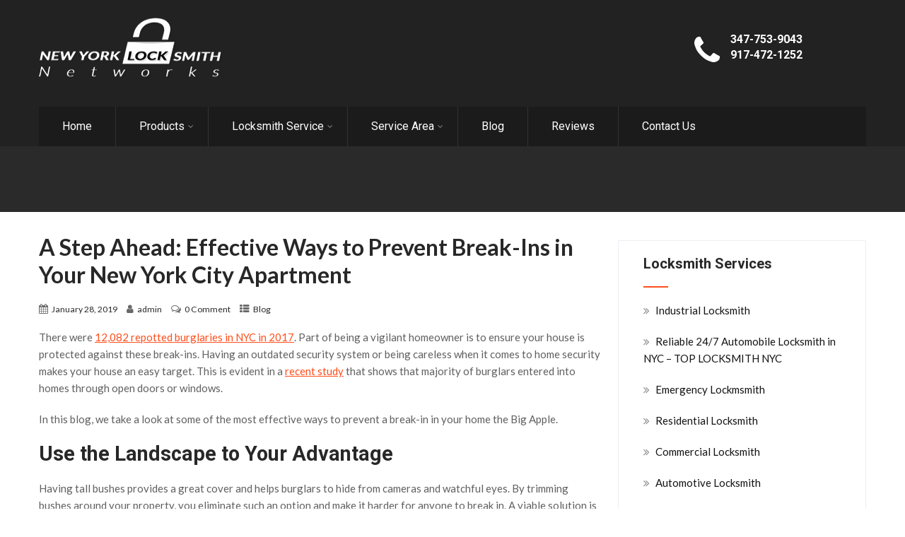

--- FILE ---
content_type: text/html; charset=UTF-8
request_url: https://www.toplocksmithny.com/a-step-ahead-effective-ways-to-prevent-break-ins-in-your-new-york-city-apartment/
body_size: 20720
content:
<!DOCTYPE html>
<html xmlns="http://www.w3.org/1999/xhtml" lang="en-US" prefix="og: https://ogp.me/ns#">
<head>
<meta http-equiv="Content-Type" content="text/html; charset=UTF-8" />	
<!--[if IE]><meta http-equiv="X-UA-Compatible" content="IE=edge,chrome=1"><![endif]-->
<meta name="viewport" content="width=device-width, initial-scale=1.0"/>
<link rel="profile" href="https://gmpg.org/xfn/11"/>
<link rel="pingback" href="https://www.toplocksmithny.com/xmlrpc.php" /> 
<style>img:is([sizes="auto" i], [sizes^="auto," i]) { contain-intrinsic-size: 3000px 1500px }</style>
<!-- Search Engine Optimization by Rank Math - https://rankmath.com/ -->
<title>A Step Ahead: Effective Ways to Prevent Break-Ins in Your New York City Apartment &#045; New York Locksmith Networks Inc</title>
<meta name="description" content="There were 12,082 repotted burglaries in NYC in 2017. Part of being a vigilant homeowner is to ensure your house is protected against these break-ins. Having"/>
<meta name="robots" content="follow, index, max-snippet:-1, max-video-preview:-1, max-image-preview:large"/>
<link rel="canonical" href="https://www.toplocksmithny.com/a-step-ahead-effective-ways-to-prevent-break-ins-in-your-new-york-city-apartment/" />
<meta property="og:locale" content="en_US" />
<meta property="og:type" content="article" />
<meta property="og:title" content="A Step Ahead: Effective Ways to Prevent Break-Ins in Your New York City Apartment &#045; New York Locksmith Networks Inc" />
<meta property="og:description" content="There were 12,082 repotted burglaries in NYC in 2017. Part of being a vigilant homeowner is to ensure your house is protected against these break-ins. Having" />
<meta property="og:url" content="https://www.toplocksmithny.com/a-step-ahead-effective-ways-to-prevent-break-ins-in-your-new-york-city-apartment/" />
<meta property="og:site_name" content="New York Locksmith Networks Inc" />
<meta property="article:tag" content="24 hour locksmith service" />
<meta property="article:tag" content="locksmith services" />
<meta property="article:section" content="Blog" />
<meta property="og:updated_time" content="2023-04-18T14:15:43+00:00" />
<meta name="twitter:card" content="summary_large_image" />
<meta name="twitter:title" content="A Step Ahead: Effective Ways to Prevent Break-Ins in Your New York City Apartment &#045; New York Locksmith Networks Inc" />
<meta name="twitter:description" content="There were 12,082 repotted burglaries in NYC in 2017. Part of being a vigilant homeowner is to ensure your house is protected against these break-ins. Having" />
<meta name="twitter:label1" content="Written by" />
<meta name="twitter:data1" content="admin" />
<meta name="twitter:label2" content="Time to read" />
<meta name="twitter:data2" content="2 minutes" />
<script type="application/ld+json" class="rank-math-schema">{"@context":"https://schema.org","@graph":[{"@type":"BreadcrumbList","@id":"https://www.toplocksmithny.com/a-step-ahead-effective-ways-to-prevent-break-ins-in-your-new-york-city-apartment/#breadcrumb","itemListElement":[{"@type":"ListItem","position":"1","item":{"@id":"https://www.toplocksmithny.com","name":"Home"}},{"@type":"ListItem","position":"2","item":{"@id":"https://www.toplocksmithny.com/category/blog/","name":"Blog"}},{"@type":"ListItem","position":"3","item":{"@id":"https://www.toplocksmithny.com/a-step-ahead-effective-ways-to-prevent-break-ins-in-your-new-york-city-apartment/","name":"A Step Ahead: Effective Ways to Prevent Break-Ins in Your New York City Apartment"}}]}]}</script>
<!-- /Rank Math WordPress SEO plugin -->
<link rel="amphtml" href="https://www.toplocksmithny.com/a-step-ahead-effective-ways-to-prevent-break-ins-in-your-new-york-city-apartment/amp/" /><meta name="generator" content="AMP for WP 1.1.9"/><link rel='dns-prefetch' href='//www.googletagmanager.com' />
<link rel='dns-prefetch' href='//fonts.googleapis.com' />
<link rel="alternate" type="application/rss+xml" title="New York Locksmith Networks Inc &raquo; Feed" href="https://www.toplocksmithny.com/feed/" />
<link rel="alternate" type="application/rss+xml" title="New York Locksmith Networks Inc &raquo; Comments Feed" href="https://www.toplocksmithny.com/comments/feed/" />
<link rel="alternate" type="application/rss+xml" title="New York Locksmith Networks Inc &raquo; A Step Ahead: Effective Ways to Prevent Break-Ins in Your New York City Apartment Comments Feed" href="https://www.toplocksmithny.com/a-step-ahead-effective-ways-to-prevent-break-ins-in-your-new-york-city-apartment/feed/" />
<!-- <link rel='stylesheet' id='wp-block-library-css' href='https://www.toplocksmithny.com/wp-includes/css/dist/block-library/style.min.css?ver=c1ff9f10984d110f35a7c01dc22e2c28' type='text/css' media='all' /> -->
<link rel="stylesheet" type="text/css" href="//www.toplocksmithny.com/wp-content/cache/wpfc-minified/q6tgmh2c/aak78.css" media="all"/>
<style id='classic-theme-styles-inline-css' type='text/css'>
/*! This file is auto-generated */
.wp-block-button__link{color:#fff;background-color:#32373c;border-radius:9999px;box-shadow:none;text-decoration:none;padding:calc(.667em + 2px) calc(1.333em + 2px);font-size:1.125em}.wp-block-file__button{background:#32373c;color:#fff;text-decoration:none}
</style>
<style id='global-styles-inline-css' type='text/css'>
:root{--wp--preset--aspect-ratio--square: 1;--wp--preset--aspect-ratio--4-3: 4/3;--wp--preset--aspect-ratio--3-4: 3/4;--wp--preset--aspect-ratio--3-2: 3/2;--wp--preset--aspect-ratio--2-3: 2/3;--wp--preset--aspect-ratio--16-9: 16/9;--wp--preset--aspect-ratio--9-16: 9/16;--wp--preset--color--black: #000000;--wp--preset--color--cyan-bluish-gray: #abb8c3;--wp--preset--color--white: #ffffff;--wp--preset--color--pale-pink: #f78da7;--wp--preset--color--vivid-red: #cf2e2e;--wp--preset--color--luminous-vivid-orange: #ff6900;--wp--preset--color--luminous-vivid-amber: #fcb900;--wp--preset--color--light-green-cyan: #7bdcb5;--wp--preset--color--vivid-green-cyan: #00d084;--wp--preset--color--pale-cyan-blue: #8ed1fc;--wp--preset--color--vivid-cyan-blue: #0693e3;--wp--preset--color--vivid-purple: #9b51e0;--wp--preset--gradient--vivid-cyan-blue-to-vivid-purple: linear-gradient(135deg,rgba(6,147,227,1) 0%,rgb(155,81,224) 100%);--wp--preset--gradient--light-green-cyan-to-vivid-green-cyan: linear-gradient(135deg,rgb(122,220,180) 0%,rgb(0,208,130) 100%);--wp--preset--gradient--luminous-vivid-amber-to-luminous-vivid-orange: linear-gradient(135deg,rgba(252,185,0,1) 0%,rgba(255,105,0,1) 100%);--wp--preset--gradient--luminous-vivid-orange-to-vivid-red: linear-gradient(135deg,rgba(255,105,0,1) 0%,rgb(207,46,46) 100%);--wp--preset--gradient--very-light-gray-to-cyan-bluish-gray: linear-gradient(135deg,rgb(238,238,238) 0%,rgb(169,184,195) 100%);--wp--preset--gradient--cool-to-warm-spectrum: linear-gradient(135deg,rgb(74,234,220) 0%,rgb(151,120,209) 20%,rgb(207,42,186) 40%,rgb(238,44,130) 60%,rgb(251,105,98) 80%,rgb(254,248,76) 100%);--wp--preset--gradient--blush-light-purple: linear-gradient(135deg,rgb(255,206,236) 0%,rgb(152,150,240) 100%);--wp--preset--gradient--blush-bordeaux: linear-gradient(135deg,rgb(254,205,165) 0%,rgb(254,45,45) 50%,rgb(107,0,62) 100%);--wp--preset--gradient--luminous-dusk: linear-gradient(135deg,rgb(255,203,112) 0%,rgb(199,81,192) 50%,rgb(65,88,208) 100%);--wp--preset--gradient--pale-ocean: linear-gradient(135deg,rgb(255,245,203) 0%,rgb(182,227,212) 50%,rgb(51,167,181) 100%);--wp--preset--gradient--electric-grass: linear-gradient(135deg,rgb(202,248,128) 0%,rgb(113,206,126) 100%);--wp--preset--gradient--midnight: linear-gradient(135deg,rgb(2,3,129) 0%,rgb(40,116,252) 100%);--wp--preset--font-size--small: 13px;--wp--preset--font-size--medium: 20px;--wp--preset--font-size--large: 36px;--wp--preset--font-size--x-large: 42px;--wp--preset--spacing--20: 0.44rem;--wp--preset--spacing--30: 0.67rem;--wp--preset--spacing--40: 1rem;--wp--preset--spacing--50: 1.5rem;--wp--preset--spacing--60: 2.25rem;--wp--preset--spacing--70: 3.38rem;--wp--preset--spacing--80: 5.06rem;--wp--preset--shadow--natural: 6px 6px 9px rgba(0, 0, 0, 0.2);--wp--preset--shadow--deep: 12px 12px 50px rgba(0, 0, 0, 0.4);--wp--preset--shadow--sharp: 6px 6px 0px rgba(0, 0, 0, 0.2);--wp--preset--shadow--outlined: 6px 6px 0px -3px rgba(255, 255, 255, 1), 6px 6px rgba(0, 0, 0, 1);--wp--preset--shadow--crisp: 6px 6px 0px rgba(0, 0, 0, 1);}:where(.is-layout-flex){gap: 0.5em;}:where(.is-layout-grid){gap: 0.5em;}body .is-layout-flex{display: flex;}.is-layout-flex{flex-wrap: wrap;align-items: center;}.is-layout-flex > :is(*, div){margin: 0;}body .is-layout-grid{display: grid;}.is-layout-grid > :is(*, div){margin: 0;}:where(.wp-block-columns.is-layout-flex){gap: 2em;}:where(.wp-block-columns.is-layout-grid){gap: 2em;}:where(.wp-block-post-template.is-layout-flex){gap: 1.25em;}:where(.wp-block-post-template.is-layout-grid){gap: 1.25em;}.has-black-color{color: var(--wp--preset--color--black) !important;}.has-cyan-bluish-gray-color{color: var(--wp--preset--color--cyan-bluish-gray) !important;}.has-white-color{color: var(--wp--preset--color--white) !important;}.has-pale-pink-color{color: var(--wp--preset--color--pale-pink) !important;}.has-vivid-red-color{color: var(--wp--preset--color--vivid-red) !important;}.has-luminous-vivid-orange-color{color: var(--wp--preset--color--luminous-vivid-orange) !important;}.has-luminous-vivid-amber-color{color: var(--wp--preset--color--luminous-vivid-amber) !important;}.has-light-green-cyan-color{color: var(--wp--preset--color--light-green-cyan) !important;}.has-vivid-green-cyan-color{color: var(--wp--preset--color--vivid-green-cyan) !important;}.has-pale-cyan-blue-color{color: var(--wp--preset--color--pale-cyan-blue) !important;}.has-vivid-cyan-blue-color{color: var(--wp--preset--color--vivid-cyan-blue) !important;}.has-vivid-purple-color{color: var(--wp--preset--color--vivid-purple) !important;}.has-black-background-color{background-color: var(--wp--preset--color--black) !important;}.has-cyan-bluish-gray-background-color{background-color: var(--wp--preset--color--cyan-bluish-gray) !important;}.has-white-background-color{background-color: var(--wp--preset--color--white) !important;}.has-pale-pink-background-color{background-color: var(--wp--preset--color--pale-pink) !important;}.has-vivid-red-background-color{background-color: var(--wp--preset--color--vivid-red) !important;}.has-luminous-vivid-orange-background-color{background-color: var(--wp--preset--color--luminous-vivid-orange) !important;}.has-luminous-vivid-amber-background-color{background-color: var(--wp--preset--color--luminous-vivid-amber) !important;}.has-light-green-cyan-background-color{background-color: var(--wp--preset--color--light-green-cyan) !important;}.has-vivid-green-cyan-background-color{background-color: var(--wp--preset--color--vivid-green-cyan) !important;}.has-pale-cyan-blue-background-color{background-color: var(--wp--preset--color--pale-cyan-blue) !important;}.has-vivid-cyan-blue-background-color{background-color: var(--wp--preset--color--vivid-cyan-blue) !important;}.has-vivid-purple-background-color{background-color: var(--wp--preset--color--vivid-purple) !important;}.has-black-border-color{border-color: var(--wp--preset--color--black) !important;}.has-cyan-bluish-gray-border-color{border-color: var(--wp--preset--color--cyan-bluish-gray) !important;}.has-white-border-color{border-color: var(--wp--preset--color--white) !important;}.has-pale-pink-border-color{border-color: var(--wp--preset--color--pale-pink) !important;}.has-vivid-red-border-color{border-color: var(--wp--preset--color--vivid-red) !important;}.has-luminous-vivid-orange-border-color{border-color: var(--wp--preset--color--luminous-vivid-orange) !important;}.has-luminous-vivid-amber-border-color{border-color: var(--wp--preset--color--luminous-vivid-amber) !important;}.has-light-green-cyan-border-color{border-color: var(--wp--preset--color--light-green-cyan) !important;}.has-vivid-green-cyan-border-color{border-color: var(--wp--preset--color--vivid-green-cyan) !important;}.has-pale-cyan-blue-border-color{border-color: var(--wp--preset--color--pale-cyan-blue) !important;}.has-vivid-cyan-blue-border-color{border-color: var(--wp--preset--color--vivid-cyan-blue) !important;}.has-vivid-purple-border-color{border-color: var(--wp--preset--color--vivid-purple) !important;}.has-vivid-cyan-blue-to-vivid-purple-gradient-background{background: var(--wp--preset--gradient--vivid-cyan-blue-to-vivid-purple) !important;}.has-light-green-cyan-to-vivid-green-cyan-gradient-background{background: var(--wp--preset--gradient--light-green-cyan-to-vivid-green-cyan) !important;}.has-luminous-vivid-amber-to-luminous-vivid-orange-gradient-background{background: var(--wp--preset--gradient--luminous-vivid-amber-to-luminous-vivid-orange) !important;}.has-luminous-vivid-orange-to-vivid-red-gradient-background{background: var(--wp--preset--gradient--luminous-vivid-orange-to-vivid-red) !important;}.has-very-light-gray-to-cyan-bluish-gray-gradient-background{background: var(--wp--preset--gradient--very-light-gray-to-cyan-bluish-gray) !important;}.has-cool-to-warm-spectrum-gradient-background{background: var(--wp--preset--gradient--cool-to-warm-spectrum) !important;}.has-blush-light-purple-gradient-background{background: var(--wp--preset--gradient--blush-light-purple) !important;}.has-blush-bordeaux-gradient-background{background: var(--wp--preset--gradient--blush-bordeaux) !important;}.has-luminous-dusk-gradient-background{background: var(--wp--preset--gradient--luminous-dusk) !important;}.has-pale-ocean-gradient-background{background: var(--wp--preset--gradient--pale-ocean) !important;}.has-electric-grass-gradient-background{background: var(--wp--preset--gradient--electric-grass) !important;}.has-midnight-gradient-background{background: var(--wp--preset--gradient--midnight) !important;}.has-small-font-size{font-size: var(--wp--preset--font-size--small) !important;}.has-medium-font-size{font-size: var(--wp--preset--font-size--medium) !important;}.has-large-font-size{font-size: var(--wp--preset--font-size--large) !important;}.has-x-large-font-size{font-size: var(--wp--preset--font-size--x-large) !important;}
:where(.wp-block-post-template.is-layout-flex){gap: 1.25em;}:where(.wp-block-post-template.is-layout-grid){gap: 1.25em;}
:where(.wp-block-columns.is-layout-flex){gap: 2em;}:where(.wp-block-columns.is-layout-grid){gap: 2em;}
:root :where(.wp-block-pullquote){font-size: 1.5em;line-height: 1.6;}
</style>
<!-- <link rel='stylesheet' id='contact-form-7-css' href='https://www.toplocksmithny.com/wp-content/plugins/contact-form-7/includes/css/styles.css?ver=6.1.4' type='text/css' media='all' /> -->
<!-- <link rel='stylesheet' id='wpsm_ac-font-awesome-front-css' href='https://www.toplocksmithny.com/wp-content/plugins/responsive-accordion-and-collapse/css/font-awesome/css/font-awesome.min.css?ver=c1ff9f10984d110f35a7c01dc22e2c28' type='text/css' media='all' /> -->
<!-- <link rel='stylesheet' id='wpsm_ac_bootstrap-front-css' href='https://www.toplocksmithny.com/wp-content/plugins/responsive-accordion-and-collapse/css/bootstrap-front.css?ver=c1ff9f10984d110f35a7c01dc22e2c28' type='text/css' media='all' /> -->
<!-- <link rel='stylesheet' id='complete-style-css' href='https://www.toplocksmithny.com/wp-content/themes/locksmith/style.css?ver=c1ff9f10984d110f35a7c01dc22e2c28' type='text/css' media='all' /> -->
<!-- <link rel='stylesheet' id='complete-style-core-css' href='https://www.toplocksmithny.com/wp-content/themes/locksmith/style_core.css?ver=c1ff9f10984d110f35a7c01dc22e2c28' type='text/css' media='all' /> -->
<!-- <link rel='stylesheet' id='complete-animated_css-css' href='https://www.toplocksmithny.com/wp-content/themes/locksmith/assets/css/animate.min.css?ver=c1ff9f10984d110f35a7c01dc22e2c28' type='text/css' media='all' /> -->
<!-- <link rel='stylesheet' id='complete-static_css-css' href='https://www.toplocksmithny.com/wp-content/themes/locksmith/assets/css/nivo-slider.css?ver=c1ff9f10984d110f35a7c01dc22e2c28' type='text/css' media='all' /> -->
<!-- <link rel='stylesheet' id='complete-gallery_css-css' href='https://www.toplocksmithny.com/wp-content/themes/locksmith/assets/css/prettyPhoto.css?ver=c1ff9f10984d110f35a7c01dc22e2c28' type='text/css' media='all' /> -->
<!-- <link rel='stylesheet' id='complete-awesome_css-css' href='https://www.toplocksmithny.com/wp-content/themes/locksmith/assets/fonts/font-awesome.css?ver=c1ff9f10984d110f35a7c01dc22e2c28' type='text/css' media='all' /> -->
<link rel="stylesheet" type="text/css" href="//www.toplocksmithny.com/wp-content/cache/wpfc-minified/rvsrk8d/aak78.css" media="all"/>
<link rel='stylesheet' id='complete_google_fonts-css' href='//fonts.googleapis.com/css?family=Lato%3Aregular%2Citalic%2C900%2C700%2C300%2C100%7CRoboto+Condensed%3Aregular%2Citalic%2C700%2C300%7CRoboto%3Aregular%2Citalic%2C900%2C700%2C500%2C300%2C100%26subset%3Dlatin%2C' type='text/css' media='screen' />
<!-- <link rel='stylesheet' id='call-now-button-modern-style-css' href='https://www.toplocksmithny.com/wp-content/plugins/call-now-button/resources/style/modern.css?ver=1.5.1' type='text/css' media='all' /> -->
<link rel="stylesheet" type="text/css" href="//www.toplocksmithny.com/wp-content/cache/wpfc-minified/11ujbgqp/aak78.css" media="all"/>
<script src='//www.toplocksmithny.com/wp-content/cache/wpfc-minified/10jzesfx/aak78.js' type="text/javascript"></script>
<!-- <script type="text/javascript" src="https://www.toplocksmithny.com/wp-includes/js/jquery/jquery.min.js?ver=3.7.1" id="jquery-core-js"></script> -->
<!-- <script type="text/javascript" src="https://www.toplocksmithny.com/wp-includes/js/jquery/jquery-migrate.min.js?ver=3.4.1" id="jquery-migrate-js"></script> -->
<!-- <script type="text/javascript" src="https://www.toplocksmithny.com/wp-content/themes/locksmith/assets/js/complete.js?ver=1" id="complete_js-js"></script> -->
<!-- <script type="text/javascript" src="https://www.toplocksmithny.com/wp-content/themes/locksmith/assets/js/vidbg.js?ver=1" id="complete_vidbgjs-js"></script> -->
<!-- <script type="text/javascript" src="https://www.toplocksmithny.com/wp-content/themes/locksmith/assets/js/other.js?ver=1" id="complete_otherjs-js"></script> -->
<!-- <script type="text/javascript" src="https://www.toplocksmithny.com/wp-content/themes/locksmith/assets/js/jquery.bxslider.min.js?ver=1" id="complete_testimonialjs-js"></script> -->
<!-- <script type="text/javascript" src="https://www.toplocksmithny.com/wp-content/themes/locksmith/assets/js/index.js?ver=1" id="complete_index-js"></script> -->
<!-- <script type="text/javascript" src="https://www.toplocksmithny.com/wp-content/themes/locksmith/assets/js/jquery.quicksand.js?ver=1" id="complete_galjs1-js"></script> -->
<!-- <script type="text/javascript" src="https://www.toplocksmithny.com/wp-content/themes/locksmith/assets/js/script.js?ver=1" id="complete_galjs3-js"></script> -->
<!-- <script type="text/javascript" src="https://www.toplocksmithny.com/wp-content/themes/locksmith/assets/js/counterup.min.js?ver=1" id="complete_count-js"></script> -->
<!-- <script type="text/javascript" src="https://www.toplocksmithny.com/wp-content/themes/locksmith/assets/js/jquery.prettyPhoto.js?ver=1" id="complete_galjs4-js"></script> -->
<!-- Google tag (gtag.js) snippet added by Site Kit -->
<!-- Google Analytics snippet added by Site Kit -->
<script type="text/javascript" src="https://www.googletagmanager.com/gtag/js?id=G-Z764WC9DD3" id="google_gtagjs-js" async></script>
<script type="text/javascript" id="google_gtagjs-js-after">
/* <![CDATA[ */
window.dataLayer = window.dataLayer || [];function gtag(){dataLayer.push(arguments);}
gtag("set","linker",{"domains":["www.toplocksmithny.com"]});
gtag("js", new Date());
gtag("set", "developer_id.dZTNiMT", true);
gtag("config", "G-Z764WC9DD3");
/* ]]> */
</script>
<link rel="https://api.w.org/" href="https://www.toplocksmithny.com/wp-json/" /><link rel="alternate" title="JSON" type="application/json" href="https://www.toplocksmithny.com/wp-json/wp/v2/posts/742" /><link rel="EditURI" type="application/rsd+xml" title="RSD" href="https://www.toplocksmithny.com/xmlrpc.php?rsd" />
<link rel="alternate" title="oEmbed (JSON)" type="application/json+oembed" href="https://www.toplocksmithny.com/wp-json/oembed/1.0/embed?url=https%3A%2F%2Fwww.toplocksmithny.com%2Fa-step-ahead-effective-ways-to-prevent-break-ins-in-your-new-york-city-apartment%2F" />
<link rel="alternate" title="oEmbed (XML)" type="text/xml+oembed" href="https://www.toplocksmithny.com/wp-json/oembed/1.0/embed?url=https%3A%2F%2Fwww.toplocksmithny.com%2Fa-step-ahead-effective-ways-to-prevent-break-ins-in-your-new-york-city-apartment%2F&#038;format=xml" />
<meta name="generator" content="Site Kit by Google 1.167.0" /><style type="text/css">
/*Fixed Background*/
/*BOXED LAYOUT*/
.site_boxed .layer_wrapper, body.home.site_boxed #slidera {width: 83.5%;float: left;margin: 0 8.25%;
background: #ffffff;}
.site_boxed .stat_bg, .site_boxed .stat_bg_overlay{width: 83.5%;}
.site_boxed .social_buttons{background: #ffffff;}
.site_boxed .center {width: 95%!important;margin: 0 auto;}
.site_boxed .head_top .center{ width:95%!important;}
/*Site Content Text Style*/
body, input, textarea{ 
font-family:Lato; 	font-size:15px; }
.single_post .single_post_content .tabs li a:link, .single_post .single_post_content .tabs li a:visited{ color:#606060;}
.post_head, .author_div{ background:#545556;}
.post_head_bg, .author_div_bg{background:url();}
/*Feattured Boxes Section*/
.featured_area_bg{background:url();}
.featured_area{background-color:#f2f2f2;}
.featured_block img{height:70px;; width:70px;} 
.featured_block{background-color:#ffffff;}
.shortmore a, a.servread, .sktmore{background-color:#383939;}
.shortmore a:hover, a.servread:hover, .sktmore:hover{background-color:#ff4e1c;} 
.expanding-grid .spacer{background-color:#ff4e1c;}
.expand-left h2, .expand-left{color:#000000;}
.headingseperator h3{color:#000000;}
.headingseperator h3::after{border-bottom-color:#ff4e1c;}
.plans .plan-box{background-color:#ffffff;}
.plans .plan-price, .plans.has-popular .plan-box.popular-plan .plan-button a{background-color:#ff4e1c;color:#ffffff;}
.plans .yes::before{color:#ff4e1c;}
.plans .plan-content li{color:#454646;}
.plans .plan-button a{background-color:#fafafa;}
.expanding-grid .links > li a.active:after{border-bottom-color:#ff4e1c;}
.squarebox{background-color:#ffffff;}
.squarebox:hover{background-color:#79ab9f;}
.squaretitle{color:#000000;}
.perfectbox{background-color:#ffffff; border-color:#eaeaea;}
.perfectborder:hover, .perfectbox:hover{border-color:#ff4e1c !important;}
.post_block_style3{background-color:#ffffff; border-color:#f3f3f3;}
.post_block_style3:before{background:#f3f3f3;}
.post_block_style4:hover h3, .post_block_style4:hover .style4read{color:rgba(255,78,28, 1) !important;}
/*Home Section 1*/
.home1_section_area{background-color:#f8f8f8;}
.home1_section_area_bg{background:url();}
/*Home Section 2*/
.home2_section_area{background-color:#ffffff;}
.home2_section_area_bg{background:url();}
/*Home Section 3*/
.home3_section_area{background-color:#f8f8f8;}
.home3_section_area_bg{background:url();}
/*Home Section 4*/
.home4_section_area{background-color:#ffffff;}
.home4_section_area_bg{background:url();}
/*Home Section 5*/
.home5_section_area{background-color:#fafafa;}
.home5_section_area_bg{background:url(https://www.toplocksmithny.com/wp-content/themes/locksmith/images/section-5-bg.jpg);}
/*Home Section 6*/
.home6_section_area{background-color:#ffffff;}
.home6_section_area_bg{background:url();}
/*Home Section 7*/
.home7_section_area{background-color:#f8f8f8;}
.home7_section_area_bg{background:url();}
/*Home Section 8*/
.home8_section_area{background-color:#ffffff;}
.home8_section_area_bg{background:url();}
/*Home Section 9*/
.home9_section_area{background-color:#f8f8f8;}
.home9_section_area_bg{background:url();}
/*Home Section 10*/
.home10_section_area{background-color:#ffffff;}
.home10_section_area_bg{background:url();}
/*Home Section 11*/
.home11_section_area{background-color:#f6f6f6;}
.home11_section_area_bg{background:url();}
/*Home Section 12*/
.home12_section_area{background-color:;}
.home12_section_area_bg{background:url(https://www.toplocksmithny.com/wp-content/themes/locksmith/images/section-12-bg.jpg);}
/*Home Section 13*/
.home13_section_area{background-color:#ffffff;}
.home13_section_area_bg{background:url();}
/*Home Section 14*/
.home14_section_area{background-color:;}
.home14_section_area_bg{background:url(https://www.toplocksmithny.com/wp-content/themes/locksmith/images/section-14-bg.jpg);}
/*Home Section 15*/
.home15_section_area{background-color:#f6f6f6;}
.home15_section_area_bg{background:url();}
/*Home Section 16*/
.home16_section_area{background-color:#ffffff;}
.home16_section_area_bg{background:url();}
/*Home Section 17*/
.home17_section_area{background-color:#ffffff;}
.home17_section_area_bg{background:url();}
/*-----------------------------COLORS------------------------------------*/
/*Header Color*/
.header{ position:relative!important; background-color: rgba(0,0,0, 0.2) !important;}
/*Head Top Bar Color*/
.home .head-info-area, .home.has_trans_header .page .heade{background-color: rgba(14,17,29, 1) !important; z-index:9; position:relative;}
.page .head-info-area, .single .head-info-area, .archive .head-info-area, .search .head-info-area, .error404 .head-info-area{ background:#0e111d;}
.has_trans_header .header_wrap {float: left; position:relative;width: 100%;}
.has_trans_header .header{position: absolute!important;z-index: 999;}
/*Boxed Header should have boxed width*/
body.home.site_boxed .header_wrap.layer_wrapper{width: 83.5%;float: left;margin: 0 8.25%;}
.home.has_trans_header .header, .home.has_trans_header.page.page-template-page-frontpage_template .header{background-image:none;}
@media screen and (max-width: 480px){
.home.has_trans_header .header{ background:#000000!important;}
}
/*LOGO*/
.logo img{height:86px; width:260px; margin-top:0px;} 
.logo h2, .logo h1, .logo h2 a:link, .logo h2 a:visited, .logo h1 a:link, .logo h1 a:visited, .logo h2 a:hover, .logo h1 a:hover{ 
font-family:'Roboto Condensed'; 			font-size:36px;			color:#ffffff;
}
.logo h2 span, .logo h1 span, .logo h2 a:link span, .logo h2 a:visited span, .logo h1 a:link span, .logo h1 a:visited span{ 
color:#ff4e1c;
}
/*HEADER TEXT BAR*/
.head-info-area, .head-info-area a:link, .head-info-area a:visited, .header-right{ 
font-family:'Roboto'; 			font-size:13px;			color:#ffffff;
}	
.head-info-area a:hover{ 
color:#ff4e1c;
}		
a:link, a:visited, .woocommerce ul.products li.product .price, .woocommerce div.product p.price, .woocommerce div.product span.price, .woocommerce .star-rating span, .woocommerce-page .star-rating span{color:#ff4e1c;}
a:hover{color:#282828;}
/*Slider Title*/
.title{ 
font-family:'Roboto'; 			font-size:36px;			color:#ffffff;
}	
.slidedesc{ 
font-family:'Roboto'; 			font-size:14px;			color:#ffffff;
}	
.slidebtn{ 
font-family:'Roboto'; 			font-size:14px;;
}
.slidebtn a{color:#ffffff; background-color:#ff4e1c;}	
.slidebtn a:hover{background-color:#282828}	
.nivo-controlNav a, .nivo-directionNav a{background-color:#ffffff}
.nivo-directionNav a{color:#ff4e1c}
.nivo-controlNav a.active, a.nivo-prevNav:hover, a.nivo-nextNav:hover{background-color:#ff4e1c}				
/* Global H1 */	
h1, h1 a:link, h1 a:visited{ 
font-family:'Roboto Condensed'; 			font-size:32px;			color:#282828;
}
h1 a:hover{ color:#ff4e1c;}
/* Global H2 */	
h2, h2 a:link, h2 a:visited{ 
font-family:'Roboto'; 			font-size:29px;		color:#282828;
}
h2 a:hover{ 
color:#ff4e1c;
}
/* Global H3 */	
h3, h3 a:link, h3 a:visited{ 
font-family:'Roboto'; 			font-size:22px;		color:#282828;
}
h3 a:hover{ 
color:#ff4e1c;
}
/* Global H4 */	
h4, h4 a:link, h4 a:visited{ 
font-family:'Roboto Condensed'; 			font-size:21px;		color:#282828;
}
h4 a:hover{ 
color:#ff4e1c;
}	
/* Global H5 */	
h5, h5 a:link, h5 a:visited{ 
font-family:'Roboto'; 			font-size:19px;		color:#282828;
}
h5 a:hover{ 
color:#ff4e1c;
}	
/* Global H6 */	
h6, h6 a:link, h6 a:visited{ 
font-family:'Roboto'; 			font-size:17px;		color:#282828;
}
h6 a:hover{color:#ff4e1c;}
.bx-wrapper .bx-prev, .bx-wrapper .bx-next{background-color:#ff4e1c;}
.bx-wrapper .bx-prev:hover, .bx-wrapper .bx-next:hover{background:#ff4e1c;}
/* Post Meta Color */
.post_block_style1_meta, .post_block_style1_meta a:link, .post_block_style1_meta a:visited, .post_block_style2_meta, .post_block_style2_meta a:link, .post_block_style2_meta a:visited, .single_metainfo, .single_metainfo a:link, .single_metainfo a:visited{ 
color:#282828;
}
/* Team Box Background Color */
.cols1 .team-infobox, .cols1 .team-infobox:before, .cols2 .team-infobox, .cols2 .team-infobox:before, .cols3 .team-infobox, .cols3 .team-infobox:before, .cols4 .team-infobox, .cols4 .team-infobox:before{ 
background-color:#fafafa;
}
.cols1:hover .team-infobox, .cols1:hover .team-infobox:before, .cols2:hover .team-infobox, .cols2:hover .team-infobox:before, .cols3:hover .team-infobox, .cols3:hover .team-infobox:before, .cols4:hover .team-infobox, .cols4:hover .team-infobox:before{ 
background-color:#ff4e1c;
}
.cols4:hover, .cols4:hover .team-infobox h5, .cols4:hover .social-icons a,
.cols3:hover, .cols3:hover .team-infobox h5, .cols3:hover .social-icons a,
.cols2:hover, .cols2:hover .team-infobox h5, .cols2:hover .social-icons a,
.cols1:hover, .cols1:hover .team-infobox h5, .cols1:hover .social-icons a{ 
color:#ffffff !important;
}
.cols4 .team-thumb, .cols3 .team-thumb, .cols2 .team-thumb, .cols1 .team-thumb{border-color:#ffffff;}
/* Social Icon Background Color */
.social-icons a:link, .social-icons a:visited{ 
background-color:#1c1c1c;
color:#797979 !important;
}	
/* Social Icon Hover Background Color */
.social-icons a:hover{ 
background-color:#ffffff;
color:#ff4e1c !important;
}
#footer .social-icons a:hover{color:#ff4e1c !important;}
/* Teambox Background Color */
.testimonial-box, .testimonila-content{background-color:#ffffff;}	
.testimonial-box:after{border-top-color:#ffffff;}
.testimonila-content, .testimonilacontent, .bxslider li p{color:#6b6b6b;}
.testimonilacontent p{color:rgba(107,107,107, 1) !important;}
.testimonilacontent h6{color:#000000 !important;}	
/* Pager Color */
.bx-wrapper .bx-pager.bx-default-pager a:link, .bx-wrapper .bx-pager.bx-default-pager a:visited{ 
background:#000000;
}	
/* Pager Active Color */
.bx-wrapper .bx-pager.bx-default-pager a:hover, .bx-wrapper .bx-pager.bx-default-pager a.active{ 
background:#ff4e1c;
}
/* Gallery Filter Active Bgcolor */
.portfolio-area li h3.gallerytitle{color:#ffffff;}	
.portfolio-area li{background-color:#ff4e1c;}	
li.active a:link, li.active a:visited{ 
background-color:#ff4e1c;
color:#ffffff !important;
}	
.portfolio-categ li.active a, .portfolio-categ li a:hover{color:#ff4e1c !important;}	
.portfolio-categ li{border-color:rgba(0,0,0, 0.2);}
/* Gallery Filter Active Bgcolor */
.portfolio-categ li a:link, .portfolio-categ li a:visited{color:#000000;}			
/* Skills Bar Background Color */
.skill-bg{ 
background-color:#f8f8f8;
}	
/* Skills Bar Text Color */
.skillbar-title{ 
color:#ffffff;
}			
#simple-menu{color:#FFFFFF;}
body.home.has_trans_header #simple-menu{color:#ffffff;}
span.desc{color:rgba(255,255,255, 0.5);}
/*MENU Text Color*/
#topmenu{background-color:rgba(0,0,0, 0.2) !important;} 
#topmenu ul li{border-right-color:rgba(255,255,255, 0.1);}
#topmenu ul li a:link, #topmenu ul li a:visited{color:#FFFFFF;}
#topmenu ul li.menu_hover>a:link, #topmenu ul li.menu_hover>a:visited, body.has_trans_header.home #topmenu ul li.menu_hover>a:link, body.has_trans_header.home #topmenu ul li.menu_hover>a:visited{color:#ffffff;}
#topmenu ul li.current-menu-item>a:link, #topmenu ul li.current-menu-item>a:visited, #topmenu ul li.current-menu-parent>a:link, #topmenu ul li.current_page_parent>a:visited, #topmenu ul li.current-menu-ancestor>a:link, #topmenu ul li.current-menu-ancestor>a:visited{color:#ffffff;}
#topmenu ul li ul{border-color:#ffffff transparent transparent transparent;}
#topmenu ul.menu>li:hover:after{background-color:#ffffff;}
#topmenu ul li ul li a:hover{color:#ffffff;}
#topmenu .menu_hover > a:link, #topmenu .menu_hover > a:visited, #topmenu ul li.current-menu-item>a:link, #topmenu ul li.current-menu-item>a:visited, #topmenu ul li.current-menu-parent>a:link, #topmenu ul li.current_page_parent>a:visited, #topmenu ul li.current-menu-ancestor>a:link, #topmenu ul li.current-menu-ancestor>a:visited{	background:#ff4e1c !important;}
#topmenu ul.menu ul li{background-color:#e8f1f6;}		
#topmenu ul.sub-menu li a, #topmenu ul.children li a{color:#282828;}	
#topmenu ul.sub-menu li a:hover, #topmenu ul.children li a:hover, #topmenu li.menu_highlight_slim:hover, #topmenu ul.sub-menu li.current_page_item a, #topmenu ul.children li.current_page_item a, #topmenu ul.sub-menu li.current-menu-item a, #topmenu ul.children li.current-menu-item a{background-color:#ff4e1c !important;}	
.sidr{ background-color:#383939;}
.pad_menutitle{ background-color:#ff4e1c;}
.sidr ul li a, .sidr ul li span, .sidr ul li ul li a, .sidr ul li ul li span{color:#FFFFFF;}	
#simple-menu .fa-bars{color:#000000 !important;}
.pad_menutitle .fa-bars, .pad_menutitle .fa-times{color:#FFFFFF !important;}				
.head_soc .social_bookmarks a:link, .head_soc .social_bookmarks a:visited{color:#FFFFFF;}
.head_soc .social_bookmarks.bookmark_hexagon a:before {border-bottom-color: rgba(255,255,255, 0.3)!important;}
.head_soc .social_bookmarks.bookmark_hexagon a i {background:rgba(255,255,255, 0.3)!important;}
.head_soc .social_bookmarks.bookmark_hexagon a:after { border-top-color:rgba(255,255,255, 0.3)!important;}
/*BASE Color*/
.widget_border, .heading_border, #wp-calendar #today, .thn_post_wrap .more-link:hover, .moretag:hover, .search_term #searchsubmit, .error_msg #searchsubmit, #searchsubmit, .complete_pagenav a:hover, .nav-box a:hover .left_arro, .nav-box a:hover .right_arro, .pace .pace-progress, .homeposts_title .menu_border, span.widget_border, .ast_login_widget #loginform #wp-submit, .prog_wrap, .lts_layout1 a.image, .lts_layout2 a.image, .lts_layout3 a.image, .rel_tab:hover .related_img, .wpcf7-submit, .woo-slider #post_slider li.sale .woo_sale, .nivoinner .slide_button_wrap .lts_button, #accordion .slide_button_wrap .lts_button, .img_hover, p.form-submit #submit, .optimposts .type-product a.button.add_to_cart_button{background:#ff4e1c;} 
.woocommerce span.onsale, .woocommerce-MyAccount-navigation li.is-active a, .woocommerce-MyAccount-navigation li a:hover, .woocommerce #respond input#submit.alt, .woocommerce a.button.alt, .woocommerce button.button.alt, .woocommerce input.button.alt{background:#ff4e1c !important;} 
.woocommerce-MyAccount-navigation li a{ background:rgba(255,78,28, 0.1) !important;}
input[type=submit]:hover, .woocommerce #respond input#submit.alt:hover, .woocommerce a.button.alt:hover, .woocommerce button.button.alt:hover, .woocommerce input.button.alt:hover{ background:rgba(255,78,28, 0.7) !important;}
.share_active, .comm_auth a, .logged-in-as a, .citeping a, .lay3 h2 a:hover, .lay4 h2 a:hover, .lay5 .postitle a:hover, .nivo-caption p a, .acord_text p a, .org_comment a, .org_ping a, .contact_submit input:hover, .widget_calendar td a, .ast_biotxt a, .ast_bio .ast_biotxt h3, .lts_layout2 .listing-item h2 a:hover, .lts_layout3 .listing-item h2 a:hover, .lts_layout4 .listing-item h2 a:hover, .lts_layout5 .listing-item h2 a:hover, .rel_tab:hover .rel_hover, .post-password-form input[type~=submit], .bio_head h3, .blog_mo a:hover, .ast_navigation a:hover, .lts_layout4 .blog_mo a:hover{color:#ff4e1c;}
#home_widgets .widget .thn_wgt_tt, #sidebar .widget .thn_wgt_tt, #footer .widget .thn_wgt_tt, .astwt_iframe a, .ast_bio .ast_biotxt h3, .ast_bio .ast_biotxt a, .nav-box a span, .lay2 h2.postitle:hover a{color:#ff4e1c;}
.pace .pace-activity{border-top-color: #ff4e1c!important;border-left-color: #ff4e1c!important;}
.pace .pace-progress-inner{box-shadow: 0 0 10px #ff4e1c, 0 0 5px #ff4e1c;
-webkit-box-shadow: 0 0 10px #ff4e1c, 0 0 5px #ff4e1c;
-moz-box-shadow: 0 0 10px #ff4e1c, 0 0 5px #ff4e1c;}
.fotorama__thumb-border, .ast_navigation a:hover{ border-color:#ff4e1c!important;}
/*Text Color on BASE COLOR Element*/
.icon_round a, #wp-calendar #today, .moretag:hover, .search_term #searchsubmit, .error_msg #searchsubmit, .complete_pagenav a:hover, .ast_login_widget #loginform #wp-submit, #searchsubmit, .prog_wrap, .rel_tab .related_img i, .lay1 h2.postitle a, .nivoinner .slide_button_wrap .lts_button, #accordion .slide_button_wrap .lts_button, .lts_layout1 .icon_wrap a, .lts_layout2 .icon_wrap a, .lts_layout3 .icon_wrap a, .lts_layout1 .icon_wrap a:hover{color:#FFFFFF;}
.thn_post_wrap .listing-item .moretag:hover, body .lts_layout1 .listing-item .title, .lts_layout2 .img_wrap .complete_plus, .img_hover .icon_wrap a, body .thn_post_wrap .lts_layout1 .icon_wrap a, .wpcf7-submit, .woo-slider #post_slider li.sale .woo_sale, p.form-submit #submit, .optimposts .type-product a.button.add_to_cart_button{color:#FFFFFF;}
/*Sidebar Widget Background Color */
#sidebar .widget{ background:#FFFFFF;}
#sidebar .widget_wrap{border-color:#eeeff5;}
/*Widget Title Color */
#sidebar .widget-title, #sidebar .widget-title a{color:#666666;}
#sidebar #sidebar .widget, #sidebar .widget .widget_wrap{ color:#999999;}
#sidebar .widget .widgettitle, #sidebar .widget .widgettitle a:link, #sidebar .widget .widgettitle a:visited{font-size:20px;}
#sidebar .widget li a, #sidebar .widget a, #sidebar li i{ color:#141414;}
#sidebar .widget li a:hover, #sidebar .widget a:hover, #sidebar li:hover i, #sidebar li.current-cat a{ color:#ff4e1c;}
.flipcard .front{background-color:#ffffff; border-color:#e0e0e0;}
.flipcard .back{background-color:#f7f7f7; border-color:#000000;}
.divider5 span, .divider6 span{background-color:#8c8b8b;}
.divider1, .divider2, .divider3, .divider4, .divider5, .divider6, .fusion-title .title-sep, .fusion-title.sep-underline, .product .product-border, .fusion-title .title-sep{border-color:#8c8b8b;}
.timeline-both-side li .timeline-description{background-color:#ffffff;}
.timeline-both-side:before, .timeline-both-side li .border-line, .timeline-both-side li .border-line:before{background-color:#dedede;}
.timeline-both-side:after, .timeline-both-side li .timeline-description{border-color:#dedede;}
.griditem{background-color:#ffffff;}
.griditem{border-color:#cccccc;}
.serviceboxbg{background:rgba(248,248,248, 1);;}
.serviceboxbg:hover{background-color:#ffffff;}
.servicebox h6, .serviceboxbg p{color:#282828 !important;}
.servicebox h6:before{background-color:#282828 !important;}
.servicebox:hover h6{color:#ff4e1c !important;}
.servicebox:hover h6:before{background-color:#ff4e1c !important;}
#footer .footercols1 h4, #footer .footercols2 h4, #footer .footercols3 h4, #footer .footercols4 h4{color:#ffffff;}
#footer .contact-info{background:#161616;}
#footer .contact-info .box i{color:#ffffff;}
#footer .contact-info .box h5{color:#ffffff;}
#footer .contact-info .box p{color:#757575;}
#footer .contact-info .box i::after{background:#ff4e1c;}
#footer .contact-info .box{border-right-color:#1f1f1f;}
/*FOOTER WIDGET COLORS*/
#footer{background: #141414;}
#footer .footercols1, #footer .footercols2, #footer .footercols3, #footer .footercols4, .footer-post-area ul li h6, .footer-post-area ul li h6 a:link, .footer-post-area ul li h6 a:visited, .footmenu li a, #footer a{color:#999999;}
.infoseparator{border-color:rgba(153,153,153, 0.1);}
.footmenu li a:hover, .footmenu li.current_page_item a, #footer a:hover, .infoseparator span, #footer .rowfooter p span{color: #ffffff !important;}
#footer .footercols1 h4:after, #footer .footercols2 h4:after, #footer .footercols3 h4:after, #footer .footercols4 h4:after{background-color: #ffffff;}
#copyright a{color: #ffffff;}
.newsletter-form i{background-color: #999999;}
.newsletter-form i:hover{background-color: rgba(153,153,153, 0.8);}
/*COPYRIGHT COLORS*/
#copyright{
background-color:#141414;
border-top:solid 1px rgba(133,132,132, 0.1);
}
.copytext, .copytext a:link, .copytext a:visited{color: #858484;}
.foot_soc .social_bookmarks a:link, .foot_soc .social_bookmarks a:visited{color:#858484;}
.foot_soc .social_bookmarks.bookmark_hexagon a:before {border-bottom-color: rgba(133,132,132, 0.3);}
.foot_soc .social_bookmarks.bookmark_hexagon a i {background:rgba(133,132,132, 0.3);}
.foot_soc .social_bookmarks.bookmark_hexagon a:after { border-top-color:rgba(133,132,132, 0.3);}
/*-------------------------------------TYPOGRAPHY--------------------------------------*/
/*Post Titles and headings Font*/
.postitle, .product_title{ font-family:Lato;}
/*Menu Font*/
#topmenu ul li a{ font-family:Roboto;}
#topmenu ul li a{font-size:16px;}
#topmenu ul li {line-height: 16px;}
/*Body Text Color*/
body, .home_cat a, .contact_submit input, .comment-form-comment textarea{ color:#606060;}
.single_post_content .tabs li a{ color:#606060;}
.thn_post_wrap .listing-item .moretag{ color:#606060;}
/*Post Title */
.postitle, .postitle a, .nav-box a, h3#comments, h3#comments_ping, .comment-reply-title, .related_h3, .nocomments, .lts_layout2 .listing-item h2 a, .lts_layout3 .listing-item h2 a, .lts_layout4 .listing-item h2 a, .author_inner h5, .product_title, .woocommerce-tabs h2, .related.products h2, .optimposts .type-product h2.postitle a, .woocommerce ul.products li.product h3{ text-decoration:none; color:#282828;}
/*Woocommerce*/
.optimposts .type-product a.button.add_to_cart_button:hover{background-color:#FFFFFF;color:#ff4e1c;} 
.optimposts .lay2_wrap .type-product span.price, .optimposts .lay3_wrap .type-product span.price, .optimposts .lay4_wrap  .type-product span.price, .optimposts .lay4_wrap  .type-product a.button.add_to_cart_button{color:#282828;}
.optimposts .lay2_wrap .type-product a.button.add_to_cart_button:before, .optimposts .lay3_wrap .type-product a.button.add_to_cart_button:before{color:#282828;}
.optimposts .lay2_wrap .type-product a.button.add_to_cart_button:hover:before, .optimposts .lay3_wrap .type-product a.button.add_to_cart_button:hover:before, .optimposts .lay4_wrap  .type-product h2.postitle a{color:#ff4e1c;}
@media screen and (max-width: 480px){
body.home.has_trans_header .header .logo h1 a:link, body.home.has_trans_header .header .logo h1 a:visited{ color:#ffffff!important;}
body.home.has_trans_header .header #simple-menu{color:#FFFFFF!important;}
}
/*USER'S CUSTOM CSS---------------------------------------------------------*/
#simple-menu .fa-bars {
color: #fff !important;
}
@media screen and (max-width: 767px) {
.logo {
width: 100% !important;
text-align: center;
}
.emltp {
margin-top: 15px;
}
.header-right img {
float: right;
}
.servicebox.boxpattern-1 {
width: 100%;
}
input.wpcf7-form-control.wpcf7-captchar {
font-size: 14px;
}
.testimonil-thumb-title {
text-align: center;
}
section#demos {
padding: 0 !important;
}
}
img.img-responsive {
display: none !important;
}/*---------------------------------------------------------*/
</style>
<!--[if IE]>
<style type="text/css">
.text_block_wrap, .home .lay1, .home .lay2, .home .lay3, .home .lay4, .home .lay5, .home_testi .looper, #footer .widgets{opacity:1!important;}
#topmenu ul li a{display: block;padding: 20px; background:url(#);}
</style>
<![endif]-->
<link rel="icon" href="https://www.toplocksmithny.com/wp-content/uploads/2017/11/favicon.png" sizes="32x32" />
<link rel="icon" href="https://www.toplocksmithny.com/wp-content/uploads/2017/11/favicon.png" sizes="192x192" />
<link rel="apple-touch-icon" href="https://www.toplocksmithny.com/wp-content/uploads/2017/11/favicon.png" />
<meta name="msapplication-TileImage" content="https://www.toplocksmithny.com/wp-content/uploads/2017/11/favicon.png" />
<!-- Global site tag (gtag.js) - Google Analytics -->
<script async src="https://www.googletagmanager.com/gtag/js?id=UA-45750082-1"></script>
<script>
window.dataLayer = window.dataLayer || [];
function gtag(){dataLayer.push(arguments);}
gtag('js', new Date());
gtag('config', 'UA-45750082-1');
</script>
<meta name="google-site-verification" content="q5i1Zz0J_W6AcpmDMcXJYnknDQteUFmNdklPUbtCogk" />	
</head>
<body data-rsssl=1 class="wp-singular post-template-default single single-post postid-742 single-format-standard wp-theme-locksmith site_full has_trans_header not_frontpage">
<!--HEADER-->
<div class="header_wrap layer_wrapper">
<!--HEADER STARTS-->
<div class="header type2">
<div class="head_inner">
<div class="center">
<!--LOGO START-->
<div class="logo">
<a class="logoimga" title="New York Locksmith Networks Inc" href="https://www.toplocksmithny.com/"><img src="https://www.toplocksmithny.com/wp-content/uploads/2022/07/logo-new1.png" /></a>
</div>
<!--LOGO END-->
<div class="header-right"> 
<a href="#" onclick="window.open('https://www.sitelock.com/verify.php?site=toplocksmithny.com','SiteLock','width=600,height=600,left=160,top=170');" data-slimstat="5"><img class="img-responsive" alt="SiteLock" title="SiteLock" src="//shield.sitelock.com/shield/toplocksmithny.com" style="position: absolute;margin-top: -7px;margin-left: 250px;"></a>
<!--<div class="phntp">
<strong><i class="fa fa-phone"></i> 
347-753-9043<br />
917-472-1252</strong>
</div>-->
<div class="emltp">
<strong><i class="fa fa-phone"></i> 
<a href="tel:3477539043" style="color: white">347-753-9043</a><br />
<a href="tel:9174721252" style="color: white">917-472-1252</a></strong>
</div>
<div class="clear"></div>                
</div>
<div class="clear"></div>
<!--MENU START--> 
<!--MOBILE MENU START-->
<a id="simple-menu" href="#sidr"><i class="fa-bars"></i></a>
<!--MOBILE MENU END--> 
<div id="topmenu" class="">
<div class="menu-header"><ul id="menu-main" class="menu"><li id="menu-item-32" class="menu-item menu-item-type-custom menu-item-object-custom menu-item-32"><a href="/">Home</a></li>
<li id="menu-item-213" class="menu-item menu-item-type-custom menu-item-object-custom menu-item-has-children menu-item-213"><a href="#">Products</a>
<ul class="sub-menu">
<li id="menu-item-136" class="menu-item menu-item-type-post_type menu-item-object-page menu-item-136"><a href="https://www.toplocksmithny.com/locks/">Locks</a></li>
<li id="menu-item-135" class="menu-item menu-item-type-post_type menu-item-object-page menu-item-135"><a href="https://www.toplocksmithny.com/keys/">Keys</a></li>
</ul>
</li>
<li id="menu-item-36" class="menu-item menu-item-type-custom menu-item-object-custom menu-item-has-children menu-item-36"><a href="/locksmith-service/">Locksmith Service</a>
<ul class="sub-menu">
<li id="menu-item-114" class="menu-item menu-item-type-post_type menu-item-object-page menu-item-114"><a href="https://www.toplocksmithny.com/automobile-locksmith/">Automobile Locksmith</a></li>
<li id="menu-item-117" class="menu-item menu-item-type-post_type menu-item-object-page menu-item-117"><a href="https://www.toplocksmithny.com/commercial-locksmith/">Commercial Locksmith</a></li>
<li id="menu-item-116" class="menu-item menu-item-type-post_type menu-item-object-page menu-item-116"><a href="https://www.toplocksmithny.com/residential-locksmith/">Residential Locksmith</a></li>
<li id="menu-item-115" class="menu-item menu-item-type-post_type menu-item-object-page menu-item-115"><a href="https://www.toplocksmithny.com/emergency-lockmsmith/">Emergency Lockmsmith</a></li>
<li id="menu-item-118" class="menu-item menu-item-type-post_type menu-item-object-page menu-item-118"><a href="https://www.toplocksmithny.com/automotive-locksmith/">Automotive Locksmith</a></li>
<li id="menu-item-113" class="menu-item menu-item-type-post_type menu-item-object-page menu-item-113"><a href="https://www.toplocksmithny.com/industrial-locksmith/">Industrial Locksmith</a></li>
<li id="menu-item-112" class="menu-item menu-item-type-post_type menu-item-object-page menu-item-112"><a href="https://www.toplocksmithny.com/offers/">Offers</a></li>
</ul>
</li>
<li id="menu-item-44" class="menu-item menu-item-type-custom menu-item-object-custom menu-item-has-children menu-item-44"><a href="#">Service Area</a>
<ul class="sub-menu">
<li id="menu-item-45" class="menu-item menu-item-type-custom menu-item-object-custom menu-item-45"><a href="https://www.toplocksmithny.com//locksmith-manhattan-ny/">New York</a></li>
<li id="menu-item-46" class="menu-item menu-item-type-custom menu-item-object-custom menu-item-46"><a href="https://www.toplocksmithny.com//locksmith-queens-ny/">Queens</a></li>
<li id="menu-item-47" class="menu-item menu-item-type-custom menu-item-object-custom menu-item-47"><a href="https://www.toplocksmithny.com//locksmith-nassau-ny/">Nassau</a></li>
<li id="menu-item-48" class="menu-item menu-item-type-custom menu-item-object-custom menu-item-48"><a href="https://www.toplocksmithny.com//locksmith-bronx-ny/">Bronx</a></li>
<li id="menu-item-49" class="menu-item menu-item-type-custom menu-item-object-custom menu-item-49"><a href="https://www.toplocksmithny.com//emergency-locksmith-brooklyn/">Brooklyn</a></li>
</ul>
</li>
<li id="menu-item-147" class="menu-item menu-item-type-post_type menu-item-object-page menu-item-147"><a href="https://www.toplocksmithny.com/blog/">Blog</a></li>
<li id="menu-item-150" class="menu-item menu-item-type-post_type menu-item-object-page menu-item-150"><a href="https://www.toplocksmithny.com/reviews/">Reviews</a></li>
<li id="menu-item-144" class="menu-item menu-item-type-post_type menu-item-object-page menu-item-144"><a href="https://www.toplocksmithny.com/contact-us/">Contact Us</a></li>
</ul></div>                </div>
<!--MENU END-->
<div class="clear"></div>
</div>
</div>
</div>
<!--HEADER ENDS-->
</div><!--layer_wrapper class END-->
<!--Slider START-->
<!--Slider END-->
<div class="post_wrap layer_wrapper">
<!--CUSTOM PAGE HEADER STARTS-->
<!--Header POST-->
<div class="">
<div class="post_head "><div class="slider-shadow"></div></div>
</div>
<!--page_head class END-->
<!--CUSTOM PAGE HEADER ENDS-->
<div id="content">
<div class="center">
<!--POST START-->
<div class="single_wrap">
<div class="single_post">
<div class="post-742 post type-post status-publish format-standard hentry category-blog tag-24-hour-locksmith-service tag-locksmith-services" id="post-742"> 
<!--EDIT BUTTON START-->
<!--EDIT BUTTON END-->
<!--POST START-->
<div class="single_post_content">
<h1 class="postitle entry-title">A Step Ahead: Effective Ways to Prevent Break-Ins in Your New York City Apartment</h1>
<!--POST INFO START-->
<div class="single_metainfo ">
<!--DATE-->
<i class="fa-calendar"></i><a class="comm_date post-date updated">January 28, 2019</a>
<!--AUTHOR-->
<i class="fa-user"></i><a class='vcard author post-author' href="https://www.toplocksmithny.com/author/admin/"><span class='fn'>admin</span></a>
<!--COMMENTS COUNT-->
<i class="fa-comments-o"></i><div class="meta_comm"><a href="https://www.toplocksmithny.com/a-step-ahead-effective-ways-to-prevent-break-ins-in-your-new-york-city-apartment/#respond">0 Comment</a></div>                                	<!--CATEGORY LIST-->
<i class="fa-th-list"></i><div class="catag_list"><a href="https://www.toplocksmithny.com/category/blog/" rel="category tag">Blog</a></div>
</div>
<!--POST INFO END-->
<!--POST CONTENT START-->
<div class="thn_post_wrap">
<p>There were <a href="https://www1.nyc.gov/site/nypd/stats/crime-statistics/citywide-crime-stats.page" target="_blank" rel="noopener"><u>12,082 repotted burglaries in NYC in 2017</u></a>. Part of being a vigilant homeowner is to ensure your house is protected against these break-ins. Having an outdated security system or being careless when it comes to home security makes your house an easy target. This is evident in a <a href="https://www.truthfinder.com/criminal-records/burglary/" target="_blank" rel="noopener"><u>recent study</u></a>&nbsp;that shows that majority of burglars entered into homes through open doors or windows.</p>
<p>In this blog, we take a look at some of the most effective ways to prevent a break-in in your home the Big Apple.</p>
<h2><strong><b>Use the Landscape to Your Advantage</b></strong></h2>
<p>Having tall bushes provides a great cover and helps burglars to hide from cameras and watchful eyes. By trimming bushes around your property, you eliminate such an option and make it harder for anyone to break in. A viable solution is to grow Osmanthus shrubs. Not only will these thorny bushes act as a deterrent, they are easy to grow and aesthetically pleasing.</p>
<p><span id="more-742"></span></p>
<p>Another cause for concern can be tall trees near the apartment complex. Often burglars will climb such trees and use the branches to gain access to the first floor. Make sure to cut-off any such branches.</p>
<h2><strong><b>Man’s Best Friend</b></strong></h2>
<p>Being protective of an owner’s health and property come instinctively to a dog. Not only do they provide great companionship but having incredible scent and hearing capabilities allows dogs to sense sneaky intruders. Apartments with dogs are far less likely to be a target and the barking can help scare off any burglars.</p>
<h2><strong><b>Don’t Display Your Valuables </b></strong></h2>
<p>Make sure you have curtains or blinds in the house and that they are always drawn up unless you want some fresh air. Having your T.V, laptops, and other valuables on display is definitely not to your advantage.</p>
<h2><strong><b>Know Your Neighbors</b></strong></h2>
<p>Crimes are noticeably lower in communities that are tight-knit. Since everyone knows each other, any stranger prodding around the house or seen peeking through the windows is bound to attract suspicion. There’s a high chance your neighbors have a different work/school schedule than you and provide an outside perspective when you’re not at home.</p>
<h2><strong><b>Get a Home Security System</b></strong></h2>
<p>Perhaps the most effective measure against break-ins. Modern day security systems are complex and not easy to dismantle. They are equipped with motion sensors and security cameras giving that extra layer of protection. Smart locks also have internal alarm systems which alert police forces in case of a burglary.</p>
<p>These tips should help you boost the security of your home and make it difficult for any sort of break-in. However, to maximize the safety of you and your family, it is best to get a home security system installed.</p>
<p><a href="https://www.toplocksmithny.com/contact-us/"><u>Contact</u></a>&nbsp;our <a href="https://www.toplocksmithny.com/"><u>residential locksmith in New York City</u></a>&nbsp;today and avail some of most highly-advanced security systems to date!</p>
</div>
<div style="clear:both"></div>
<div class="thn_post_wrap wp_link_pages">
</div>
<!--POST CONTENT END-->
<!--POST FOOTER START-->
<div class="post_foot">
<div class="post_meta">
<div class="post_tag">
<div class="tag_list">
<ul><li><i class="fa-tag"></i><a href="https://www.toplocksmithny.com/tag/24-hour-locksmith-service/" rel="tag">24 hour locksmith service</a></li><li><i class="fa-tag"></i><a href="https://www.toplocksmithny.com/tag/locksmith-services/" rel="tag">locksmith services</a></li></ul>                                                 </div>
</div>
</div>
</div>
<!--POST FOOTER END-->
</div>
<!--POST END-->
</div>
<!--NEXT AND PREVIOUS POSTS START--> 
<div id="ast_nextprev" class="navigation ">
<span class="div_middle"><i class="fa fa-stop"></i></span> 
<div class="nav-box ast-prev">
<a href="https://www.toplocksmithny.com/most-common-ways-someone-can-break-into-your-home/" rel="prev"><i class="fa fa-angle-left"></i>Previous Post<br><span>Most Common Ways Someone Can Break Into Your Home</span></a>                  <div class="prev_cat_name">
<a href="https://www.toplocksmithny.com/category/blog/">Blog</a>                  </div>
</div>
<div class="nav-box ast-next">
<a href="https://www.toplocksmithny.com/why-should-you-have-a-locksmith-on-speed-dial-infographic/" rel="next"><i class="fa fa-angle-right"></i>Next Post<br><span>Why should you have a locksmith on Speed Dial &#8211; Infographic</span></a>                  <div class="next_cat_name">
<a href="https://www.toplocksmithny.com/category/blog/">Blog</a>                  </div>
</div>
</div>
<!--NEXT AND PREVIOUS POSTS END-->          
<!--COMMENT START: Calling the Comment Section. If you want to hide comments from your posts, remove the line below-->     
<div class="comments_template ">
<!-- THE COMMENTS/PING TEMPLATE START -->
<!-- If comments are open, but there are no comments. -->
<!--COMMENT FORM START--> 
<div id="respond" class="comment-respond">
<h3 id="reply-title" class="comment-reply-title">Leave a Reply <small><a rel="nofollow" id="cancel-comment-reply-link" href="/a-step-ahead-effective-ways-to-prevent-break-ins-in-your-new-york-city-apartment/#respond" style="display:none;">Cancel reply</a></small></h3><form action="https://www.toplocksmithny.com/wp-comments-post.php" method="post" id="commentform" class="comment-form"><p class="comment-notes"><span id="email-notes">Your email address will not be published.</span> <span class="required-field-message">Required fields are marked <span class="required">*</span></span></p><p class="comment-form-comment"><label for="comment">Comment <span class="required">*</span></label> <textarea id="comment" name="comment" cols="45" rows="8" maxlength="65525" required="required"></textarea></p><div class="comm_wrap"><p class="comment-form-author"><input placeholder="Name" id="author" name="author" type="text" value="" size="30" aria-required='true' /></p>
<p class="comment-form-email"><input placeholder="Email" id="email" name="email" type="text" value="" size="30" aria-required='true' /></p>
<p class="comment-form-url"><input placeholder="Website" id="url" name="url" type="text" value="" size="30" /></p></div>
<p class="comment-form-cookies-consent"><input id="wp-comment-cookies-consent" name="wp-comment-cookies-consent" type="checkbox" value="yes" /> <label for="wp-comment-cookies-consent">Save my name, email, and website in this browser for the next time I comment.</label></p>
<p class="form-submit"><input name="submit" type="submit" id="submit" class="submit" value="Post Comment" /> <input type='hidden' name='comment_post_ID' value='742' id='comment_post_ID' />
<input type='hidden' name='comment_parent' id='comment_parent' value='0' />
</p></form>	</div><!-- #respond -->
<!--COMMENT FORM END-->                     </div>
<!--COMMENT END-->
</div>
</div>
<!--SIDEBAR START--> 
<div id="sidebar">
<div class="widgets">
<div id="nav_menu-4" class="widget widget_nav_menu" data-widget-id="nav_menu-4"><div class="widget_wrap"><h3 class="widgettitle">Locksmith Services</h3><div class="menu-locksmith-services-container"><ul id="menu-locksmith-services" class="menu"><li id="menu-item-123" class="menu-item menu-item-type-post_type menu-item-object-page menu-item-123"><a href="https://www.toplocksmithny.com/industrial-locksmith/">Industrial Locksmith</a></li>
<li id="menu-item-124" class="menu-item menu-item-type-post_type menu-item-object-page menu-item-124"><a href="https://www.toplocksmithny.com/automobile-locksmith/">Reliable 24/7 Automobile Locksmith in NYC &#8211; TOP LOCKSMITH NYC</a></li>
<li id="menu-item-125" class="menu-item menu-item-type-post_type menu-item-object-page menu-item-125"><a href="https://www.toplocksmithny.com/emergency-lockmsmith/">Emergency Lockmsmith</a></li>
<li id="menu-item-126" class="menu-item menu-item-type-post_type menu-item-object-page menu-item-126"><a href="https://www.toplocksmithny.com/residential-locksmith/">Residential Locksmith</a></li>
<li id="menu-item-127" class="menu-item menu-item-type-post_type menu-item-object-page menu-item-127"><a href="https://www.toplocksmithny.com/commercial-locksmith/">Commercial Locksmith</a></li>
<li id="menu-item-128" class="menu-item menu-item-type-post_type menu-item-object-page menu-item-128"><a href="https://www.toplocksmithny.com/automotive-locksmith/">Automotive Locksmith</a></li>
</ul></div><span class="widget_corner"></span></div></div><div id="nav_menu-5" class="widget widget_nav_menu" data-widget-id="nav_menu-5"><div class="widget_wrap"><h3 class="widgettitle">Service Areas</h3><div class="menu-service-areas-container"><ul id="menu-service-areas" class="menu"><li id="menu-item-61" class="menu-item menu-item-type-custom menu-item-object-custom menu-item-61"><a href="/locksmith-manhattan-ny/">New York</a></li>
<li id="menu-item-62" class="menu-item menu-item-type-custom menu-item-object-custom menu-item-62"><a href="/locksmith-queens-ny/">Queens</a></li>
<li id="menu-item-63" class="menu-item menu-item-type-custom menu-item-object-custom menu-item-63"><a href="/locksmith-nassau-ny/">Nassau</a></li>
<li id="menu-item-64" class="menu-item menu-item-type-custom menu-item-object-custom menu-item-64"><a href="/locksmith-bronx-ny/">Bronx</a></li>
<li id="menu-item-65" class="menu-item menu-item-type-custom menu-item-object-custom menu-item-65"><a href="/emergency-locksmith-brooklyn/">Brooklyn</a></li>
</ul></div><span class="widget_corner"></span></div></div>  </div>
</div>
<!--SIDEBAR END--> 
</div><!--center class END-->
</div>                <!--#content END-->
</div><!--layer_wrapper class END-->

<a class="to_top "><i class="fa-angle-up fa-2x"></i></a>
<!--Footer Start-->
<div class="footer_wrap layer_wrapper ">
<div id="footer" >
<div class="center">
<div class="rowfooter">
<div class="clear"></div>
<div class="footercols4"><h4>TOP LOCKSMITH NYC</h4><p>15 Great Neck Road<br /> Great Neck New York - 11020</p><p><div class="spacecode" style="height:20pxpx;"></div></p><p>Phone: 917-472-1252</p><p>Phone: 347-753-9043</p><p>Website: <a href="https://www.toplocksmithny.com/">www.toplocksmithny.com</a></p><div id="yelp-biz-badge-rrc-gRoYxwd2-QzRUF-VLtzXiw"><a href="http://yelp.com/biz/new-york-locksmith-networks-great-neck?utm_medium=badge_star_rating_reviews&amp;utm_source=biz_review_badge" target="_blank" rel="noopener">Check out New York Locksmith Networks on Yelp</a></div><p><script>(function(d, t) {var g = d.createElement(t);var s = d.getElementsByTagName(t)[0];g.id = "yelp-biz-badge-script-rrc-gRoYxwd2-QzRUF-VLtzXiw";g.src = "//yelp.com/biz_badge_js/en_US/rrc/gRoYxwd2-QzRUF-VLtzXiw.js";s.parentNode.insertBefore(g, s);}(document, 'script'));</script></p></div>
<div class="footercols4"><h4>RECENT BLOG</h4><div class="footer-post-area"><ul><li><a href="https://www.toplocksmithny.com/cylinder-locks/"><strong>Cylinder Locks: Understanding the Basics and Advantages</strong></a></li><li><a href="https://www.toplocksmithny.com/ford-car-key-nyc/">Car Keys Won’t Come Out Of The Ignition?</a></li><li><a href="https://www.toplocksmithny.com/how-to-fix-stuck-and-jammed-locks/">How to Fix Stuck and Jammed Locks</a></li><li><a href="https://www.toplocksmithny.com/kia-car-key-nyc/">3 Reasons Why Your Key Fob Isn’t Working</a></li><li><a href="https://www.toplocksmithny.com/locksmith-new-york/">3 Door Lock Problems You Should Never Ignore</a></li><li><a href="https://www.toplocksmithny.com/locksmith-in-bronx/">What to Do If You Just Got Robbed</a></li><li><a href="https://www.toplocksmithny.com/acura-car-key-nyc/">What to Do If You Get Locked Out Of Your Car</a></li></ul></div>            </div>
<div class="footercols4"><h4>QUICK LINKS</h4><p><div class="menu-footer-container"><ul id="menu-footer" class="footmenu"><li id="menu-item-216" class="menu-item menu-item-type-custom menu-item-object-custom menu-item-home menu-item-216"><a href="https://www.toplocksmithny.com/">Home</a></li>
<li id="menu-item-217" class="menu-item menu-item-type-custom menu-item-object-custom menu-item-217"><a href="/locksmith-service/">Locksmith Service</a></li>
<li id="menu-item-221" class="menu-item menu-item-type-custom menu-item-object-custom menu-item-221"><a href="/locks/">Locks</a></li>
<li id="menu-item-222" class="menu-item menu-item-type-custom menu-item-object-custom menu-item-222"><a href="/keys/">Keys</a></li>
<li id="menu-item-218" class="menu-item menu-item-type-custom menu-item-object-custom menu-item-218"><a href="/blog/">Blog</a></li>
<li id="menu-item-219" class="menu-item menu-item-type-custom menu-item-object-custom menu-item-219"><a href="/reviews/">Reviews</a></li>
<li id="menu-item-220" class="menu-item menu-item-type-custom menu-item-object-custom menu-item-220"><a href="/contact-us/">Contact Us</a></li>
</ul></div></p></div>
<div class="footercols4"><h4>NEWSLETTER</h4><form class="newsletter-form"><input type="email" placeholder="Enter your email" /><i class="fa fa-paper-plane"><input type="submit" value="" /></i></form><p><div class="social-icons"> <a href="https://www.facebook.com/New-York-Locksmith-Networks-Inc-1449531445123024/" target="_blank" class="fa fa-facebook fa-1x" title="facebook"></a> <a href="https://twitter.com/nylocksmithny" target="_blank" class="fa fa-twitter fa-1x" title="twitter"></a> <a href="https://plus.google.com/111220411348032327712" target="_blank" class="fa fa-google-plus fa-1x" title="google-plus"></a> <a href="#" target="_blank" class="fa fa-linkedin fa-1x" title="linkedin"></a> <a href="#" target="_blank" class="fa fa-pinterest fa-1x" title="pinterest"></a> <a href="#" target="_blank" class="fa fa-skype fa-1x" title="skype"></a> </div></p></div>
<div class="clear"></div>
</div>              
<div class="clear"></div> 
</div>
</div>
<div id="copyright">
<a href="#" style="padding-left:20px;" onclick="window.open('https://www.sitelock.com/verify.php?site=toplocksmithny.com','SiteLock','width=600,height=600,left=160,top=170');" ><img class="img-responsive" alt="SiteLock" title="SiteLock" src="//shield.sitelock.com/shield/toplocksmithny.com" /></a>
<div class="center">
<div class="copytext"><p>© Copyright 2019 <a href="https://www.toplocksmithny.com/" target="_blank" rel="noopener">Locksmith</a>. All Rights Reserved by SKT Themes</p></div>
</div>
</div>
<!--Footer END-->
</div><!--layer_wrapper class END-->
<script type="speculationrules">
{"prefetch":[{"source":"document","where":{"and":[{"href_matches":"\/*"},{"not":{"href_matches":["\/wp-*.php","\/wp-admin\/*","\/wp-content\/uploads\/*","\/wp-content\/*","\/wp-content\/plugins\/*","\/wp-content\/themes\/locksmith\/*","\/*\\?(.+)"]}},{"not":{"selector_matches":"a[rel~=\"nofollow\"]"}},{"not":{"selector_matches":".no-prefetch, .no-prefetch a"}}]},"eagerness":"conservative"}]}
</script>
<!-- Call Now Button 1.5.1 (https://callnowbutton.com) [renderer:modern]-->
<a aria-label="Call Now Button" href="tel:347-448-4322" id="callnowbutton" class="call-now-button  cnb-zoom-100  cnb-zindex-10  cnb-single cnb-right cnb-displaymode cnb-displaymode-mobile-only" style="background-image:url([data-uri]); background-color:#00bb00;"><span>Call Now Button</span></a><script type="text/javascript" src="https://www.toplocksmithny.com/wp-includes/js/dist/hooks.min.js?ver=4d63a3d491d11ffd8ac6" id="wp-hooks-js"></script>
<script type="text/javascript" src="https://www.toplocksmithny.com/wp-includes/js/dist/i18n.min.js?ver=5e580eb46a90c2b997e6" id="wp-i18n-js"></script>
<script type="text/javascript" id="wp-i18n-js-after">
/* <![CDATA[ */
wp.i18n.setLocaleData( { 'text direction\u0004ltr': [ 'ltr' ] } );
/* ]]> */
</script>
<script type="text/javascript" src="https://www.toplocksmithny.com/wp-content/plugins/contact-form-7/includes/swv/js/index.js?ver=6.1.4" id="swv-js"></script>
<script type="text/javascript" id="contact-form-7-js-before">
/* <![CDATA[ */
var wpcf7 = {
"api": {
"root": "https:\/\/www.toplocksmithny.com\/wp-json\/",
"namespace": "contact-form-7\/v1"
}
};
/* ]]> */
</script>
<script type="text/javascript" src="https://www.toplocksmithny.com/wp-content/plugins/contact-form-7/includes/js/index.js?ver=6.1.4" id="contact-form-7-js"></script>
<script type="text/javascript" src="https://www.toplocksmithny.com/wp-content/plugins/responsive-accordion-and-collapse/js/accordion-custom.js?ver=c1ff9f10984d110f35a7c01dc22e2c28" id="call_ac-custom-js-front-js"></script>
<script type="text/javascript" src="https://www.toplocksmithny.com/wp-content/plugins/responsive-accordion-and-collapse/js/accordion.js?ver=c1ff9f10984d110f35a7c01dc22e2c28" id="call_ac-js-front-js"></script>
<script type="text/javascript" src="https://www.toplocksmithny.com/wp-includes/js/hoverIntent.min.js?ver=1.10.2" id="hoverIntent-js"></script>
<script type="text/javascript" src="https://www.toplocksmithny.com/wp-includes/js/comment-reply.min.js?ver=c1ff9f10984d110f35a7c01dc22e2c28" id="comment-reply-js" async="async" data-wp-strategy="async"></script>
</body>
</html><!-- WP Fastest Cache file was created in 0.101 seconds, on December 6, 2025 @ 7:15 pm --><!-- via php -->